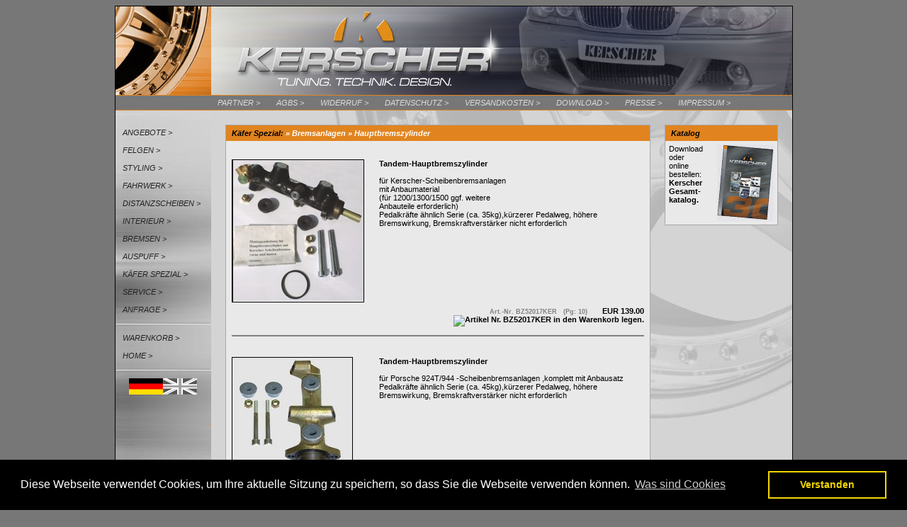

--- FILE ---
content_type: text/html
request_url: https://www.kerscher-tuning.de/kaefer/index.php?gruppe1=Bremsanlagen&gruppe2=Hauptbremszylinder
body_size: 21444
content:
<!DOCTYPE HTML PUBLIC "-//W3C//DTD HTML 4.01 Transitional//EN"
"http://www.w3.org/TR/html4/loose.dtd">
<html>
<head>
  <title>KERSCHER TUNING - Ihr Partner f&uuml;r exclusive Felgen, Bodykits, Distanzscheiben f&uuml;r Audi, BMW, VW, Volkswagen, Ford, Opel, Mercedes.</title>
  <META NAME="DESCRIPTION" CONTENT="KERSCHER TUNING - Ihr Partner f&uuml;r exclusive Felgen, Bodykits, Distanzscheiben f&uuml;r Audi, BMW, VW, Volkswagen, Ford, Opel, Mercedes. Eigenes Karosserie- und Felgen-Programm, Bremsen, Fahrwerke, Distanzscheiben, Auspuff. Vertrieb im In- und Ausland &uuml;ber St&uuml;tzpunkth&auml;ndler, Handel oder an Privat. Fachgerechte Montage mit TÃœV-Eintragung im Haus.">
  <META NAME="KEYWORDS" CONTENT="Tuning Autotuning Styling Autostyling Autozubeh&ouml;r BMW AUDI VW OPEL FORD MERCEDES HONDA Tuning R&auml;der Felgen Alur&auml;der Alufelgen Reifen Breitreifen Komplettr&auml;der Radschl&ouml;sser Felgenschl&ouml;sser Diebstahlsicherungen Felgenpolierung Felgenreparatur Karosserietuning Karosseriestyling Spoiler Hecksch&uuml;rzen Heckspoiler T&uuml;rschweller Kotfl&uuml;gel Seitenteile Scheinwerferblenden Frontspoiler Spoilerlippen Frontgrill Sportfahrwerk Federn Sportfedern Gewindefahrwerk Sto&szlig;d&auml;mpfer D&auml;mpfer Tieferlegung h&ouml;henverstellbare Fahrwerke Komplettfahrwerke Bremsen Bremsanlagen Bremsscheiben Bremsleitungen Sportbremsen Distanzscheiben Spurverbreiterungen Spurplatten Adapter Adaptionsscheiben Auspuff Auspuffanlagen Endschalld&auml;mpfer Endrohre Sportsitze">
  <META NAME="REPLY-TO" CONTENT="info@kerscher-tuning.de">
  <META NAME="ROBOTS" CONTENT="index,follow">
  <META NAME="PUBLISHER" CONTENT="Kerscher Tuning GmbH">
  <META NAME="COPYRIGHT" CONTENT="Kerscher Tuning GmbH">
  <META NAME="AUTHOR" CONTENT="MSNET - Martin Schepers">
  <META NAME="REVISIT-AFTER" CONTENT="2  week">
  <META NAME="DISTRIBUTION" CONTENT="Alle">
  <META NAME="AUDIENCE" CONTENT="Alle">
  <META NAME="SUBJECT" CONTENT="Tuning">
  <meta NAME="LANGUAGE" CONTENT="de">
  <META HTTP-EQUIV="CONTENT-TYPE" CONTENT="text/html; CHARSET=iso-8859-1">
  <META HTTP-EQUIV="CONTENT-LANGUAGE" CONTENT="de">
  
  <link href="../inc/style.css" rel="stylesheet" type="text/css">

<link rel="stylesheet" type="text/css" href="//cdnjs.cloudflare.com/ajax/libs/cookieconsent2/3.0.3/cookieconsent.min.css" />
<script src="//cdnjs.cloudflare.com/ajax/libs/cookieconsent2/3.0.3/cookieconsent.min.js"></script>
<script>
window.addEventListener("load", function(){
window.cookieconsent.initialise({
  "palette": {
    "popup": {
      "background": "#000"
    },
    "button": {
      "background": "transparent",
      "text": "#f1d600",
      "border": "#f1d600"
    }
  },
  "content": {
    "message": "Diese Webseite verwendet Cookies, um Ihre aktuelle Sitzung zu speichern, so dass Sie die Webseite verwenden k&ouml;nnen. ",
    "dismiss": "Verstanden",
    "link": "Was sind Cookies"
  }
})});
</script>

</head>

<body>

<table border="0" align="center" cellpadding="0" cellspacing="0" style="border: 1px solid #000000; width: 955px">
  <tr>
    <td><a href="../index.php"><img src="../inc/grafiken/layout/back-obenlinks.jpg" width="135" height="125" border="0"></a></td>
    <td><a href="../index.php"><img src="../inc/grafiken/layout/back-oben.jpg" width="820" height="125" border="0"></a></td>
  </tr>
  <tr>
    <td colspan="2" id="smallmenu">
      <ul>
        <li><a href="../service/partner.php">Partner ></a></li>
        <li><a href="../home/agb.php">AGBs ></a></li>
        <li><a href="../home/widerruf.php">Widerruf ></a></li>
        <li><a href="../home/datenschutz.php">Datenschutz ></a></li>
        <li><a href="../home/versandkosten.php">Versandkosten ></a></li>
        <li><a href="../download/">Download ></a></li>
        <li><a href="../presse/">Presse ></a></li>
        <li><a href="../home/impressum.php">Impressum ></a></li>
      </ul>
    </td>
  </tr>
  <tr>
    <td rowspan="2" valign="top" background="../inc/grafiken/layout/back-menu.jpg">
    <br>
      <ul id="menu">
        <li><a href="../angebote/">Angebote ></a></li>
        <li><a href="../raeder/">Felgen ></a></li>
        <li><a href="../styling/">Styling ></a></li>
        <li><a href="../fahrwerk/">Fahrwerk ></a></li>
        <li><a href="../distanz/">Distanzscheiben ></a></li>
        <li><a href="../interieur/">Interieur ></a></li>
        <li><a href="../bremsen/">Bremsen ></a></li>
        <li><a href="../auspuff/">Auspuff ></a></li>
        <li><a href="../kaefer/">K&auml;fer Spezial ></a></li>
        <li><a href="../service/">Service ></a></li>
        <li><a href="../service/anfrage.php">Anfrage ></a></li>
        <li><hr></li>
        <li><a href="../shop/index.php?page=shop.html">Warenkorb ></a></li>
        <li><a href="../home/index.php">Home ></a></li>
        <li><hr></li>

      </ul> 
      <div class="klein" align="center"><img src="../inc/grafiken/layout/flag_de_on.gif" height="23" width="48" border="0"><a href="/kaefer/index.php?lang=en&gruppe1=Bremsanlagen&gruppe2=Hauptbremszylinder"><img src="../inc/grafiken/layout/flag_en_off.gif" height="23" width="48" border="0"></a></div>
<!-- 
      <div align="center">
        <a href="/kaefer/index.php?lang=en&gruppe1=Bremsanlagen&gruppe2=Hauptbremszylinder"><img src="../inc/grafiken/layout/flag_en.gif" height="27" width="44" border="0"></a>
        &nbsp;
        <a href="/kaefer/index.php?lang=de&gruppe1=Bremsanlagen&gruppe2=Hauptbremszylinder"><img src="../inc/grafiken/layout/flag_de.gif" height="27" width="44" border="0"></a>
      </div>
 -->
      <br><br><br><br><br><br>
    </td>
    <td valign="top" bgcolor="#E7E7E7" background="../inc/grafiken/layout/bg-raeder.jpg">
    <table width="820" cellspacing="20" cellpadding="0">
      <tr>
        <td valign="top">
          <table width="600" border="0" cellpadding="5" cellspacing="0" class="contenttable">
            <tr>
              <th>&nbsp;<a href="index.php">K&auml;fer Spezial</a>: <span>&raquo; <a href="index.php?gruppe1=Bremsanlagen">Bremsanlagen</a> &raquo; <a href="index.php?gruppe1=Bremsanlagen&gruppe2=Hauptbremszylinder">Hauptbremszylinder</a></span></th>
            </tr>
            <tr>
              <td class="ct-content"><table border="0" cellspacing="0" cellpadding="3">
  <tr><td colspan="2">&nbsp;</td></tr>
  <tr> 
    <td>
              <a href="detail.php?id=106"><img class="bild" src="/images/dynpic.php?file=L2hvbWUvLnNpdGVzLzI4L3NpdGUxL3dlYi9rYWVmZXIvZ3JhZmlrZW4vYnJlbXNlL2hiel81MDAuanBn&size=200" title="Klicken f&uuml;r Gro&szlig;ansicht" border="1"></a>
          </td>
    <td width="78%" class="normal" valign="top">
      <span class="normal fett">Tandem-Hauptbremszylinder</span>
      <br><br>
      für Kerscher-Scheibenbremsanlagen <br />
mit Anbaumaterial<br />
(für 1200/1300/1500 ggf. weitere<br />
Anbauteile erforderlich)  <br>
      
              Pedalkräfte ähnlich Serie (ca. 35kg),kürzerer Pedalweg, höhere Bremswirkung, Bremskraftverstärker nicht erforderlich<br>
            
      
            
            
      </td>
    </tr>
    <tr> 
      <td width="22%" class="klein">&nbsp;</td>
      <td width="78%" align="right" class="normal fett">
      
              <span class="artnr">Art.-Nr. BZ52017KER        
                  &nbsp; (Pg: 10) 
                
        </span>
        
        &nbsp;
        
                
        &nbsp; &nbsp; EUR&nbsp;139.00        <a href="../shop/index.php?page=shop.html&ACTION=IN&table=kaefer&artid=106&buy=1&layout=0">
        <img src="../shop/grafiken/cart-trp.gif" width="32" height="16" border="0" title="Artikel Nr. BZ52017KER in den Warenkorb legen."></a>
            </td>
    </tr>
    <tr>
      <td colspan="2"><hr noshade></td>
    </tr>
      
  <tr><td colspan="2">&nbsp;</td></tr>
  <tr> 
    <td>
              <a href="detail.php?id=141"><img class="bild" src="/images/dynpic.php?file=L2hvbWUvLnNpdGVzLzI4L3NpdGUxL3dlYi9rYWVmZXIvZ3JhZmlrZW4vYnJlbXNlL2hienBvcnNjaGVfNTAwLmpwZw==&size=200" title="Klicken f&uuml;r Gro&szlig;ansicht" border="1"></a>
          </td>
    <td width="78%" class="normal" valign="top">
      <span class="normal fett">Tandem-Hauptbremszylinder</span>
      <br><br>
      für Porsche 924T/944 -Scheibenbremsanlagen ,komplett mit Anbausatz<br>
      
              Pedalkräfte ähnlich Serie (ca. 45kg),kürzerer Pedalweg, höhere Bremswirkung, Bremskraftverstärker nicht erforderlich<br>
            
      
            
            
      </td>
    </tr>
    <tr> 
      <td width="22%" class="klein">&nbsp;</td>
      <td width="78%" align="right" class="normal fett">
      
              <span class="artnr">Art.-Nr. BZ52021KER        
                  &nbsp; (Pg: 10) 
                
        </span>
        
        &nbsp;
        
                
        &nbsp; &nbsp; EUR&nbsp;155.00        <a href="../shop/index.php?page=shop.html&ACTION=IN&table=kaefer&artid=141&buy=1&layout=0">
        <img src="../shop/grafiken/cart-trp.gif" width="32" height="16" border="0" title="Artikel Nr. BZ52021KER in den Warenkorb legen."></a>
            </td>
    </tr>
    <tr>
      <td colspan="2"><hr noshade></td>
    </tr>
      
  <tr><td colspan="2">&nbsp;</td></tr>
  <tr> 
    <td>
              <a href="detail.php?id=148"><img class="bild" src="/images/dynpic.php?file=L2hvbWUvLnNpdGVzLzI4L3NpdGUxL3dlYi9rYWVmZXIvZ3JhZmlrZW4va25pZXN0Y2tlLmpwZw==&size=200" title="Klicken f&uuml;r Gro&szlig;ansicht" border="1"></a>
          </td>
    <td width="78%" class="normal" valign="top">
      <span class="normal fett">Kniestücke</span>
      <br><br>
      Kniestücke für Tandem-Hauptbremszylinder<br>
      
              1 Satz (2 Stück)<br>
            
      
            
            
      </td>
    </tr>
    <tr> 
      <td width="22%" class="klein">&nbsp;</td>
      <td width="78%" align="right" class="normal fett">
      
              <span class="artnr">Art.-Nr. BZ520092-1        
                  &nbsp; (Pg: 15) 
                
        </span>
        
        &nbsp;
        
                
        &nbsp; &nbsp; EUR&nbsp;9.50        <a href="../shop/index.php?page=shop.html&ACTION=IN&table=kaefer&artid=148&buy=1&layout=0">
        <img src="../shop/grafiken/cart-trp.gif" width="32" height="16" border="0" title="Artikel Nr. BZ520092-1 in den Warenkorb legen."></a>
            </td>
    </tr>
    <tr>
      <td colspan="2"><hr noshade></td>
    </tr>
      
  <tr><td colspan="2">&nbsp;</td></tr>
  <tr> 
    <td>
              <a href="detail.php?id=124"><img class="bild" src="/images/dynpic.php?file=L2hvbWUvLnNpdGVzLzI4L3NpdGUxL3dlYi9rYWVmZXIvZ3JhZmlrZW4vYnJlbXNlL3p1YmVob2VyX2hia19iel84MDI2N2tlci5qcGc=&size=200" title="Klicken f&uuml;r Gro&szlig;ansicht" border="1"></a>
          </td>
    <td width="78%" class="normal" valign="top">
      <span class="normal fett">Zubehörsatz für Hauptbremszylinder</span>
      <br><br>
      Ringstutzen mit Hohlschraube und Dichtungen<br>
      
              für Kerscher Scheibenbremsanlage<br />
(Modelle 1200/1300/1500)<br />
und Bremsanlage vom Porsche 924/944 erforderlich<br>
            
      
            
            
      </td>
    </tr>
    <tr> 
      <td width="22%" class="klein">&nbsp;</td>
      <td width="78%" align="right" class="normal fett">
      
              <span class="artnr">Art.-Nr. BZ80267KER        
                  &nbsp; (Pg: 10) 
                
        </span>
        
        &nbsp;
        
                
        &nbsp; &nbsp; EUR&nbsp;34.00        <a href="../shop/index.php?page=shop.html&ACTION=IN&table=kaefer&artid=124&buy=1&layout=0">
        <img src="../shop/grafiken/cart-trp.gif" width="32" height="16" border="0" title="Artikel Nr. BZ80267KER in den Warenkorb legen."></a>
            </td>
    </tr>
    <tr>
      <td colspan="2"><hr noshade></td>
    </tr>
      
  <tr><td colspan="2">&nbsp;</td></tr>
  <tr> 
    <td>
              <a href="detail.php?id=230"><img class="bild" src="/images/dynpic.php?file=L2hvbWUvLnNpdGVzLzI4L3NpdGUxL3dlYi9rYWVmZXIvZ3JhZmlrZW4vYnJlbXNlL01vbnRhZ2VzYXR6X0JaODAyNjlLRVJfNTAwLmpwZw==&size=200" title="Klicken f&uuml;r Gro&szlig;ansicht" border="1"></a>
          </td>
    <td width="78%" class="normal" valign="top">
      <span class="normal fett">Montagesatz für Hauptbremszylinder</span>
      <br><br>
      Montagesatz für HBZ BZ52017KER<br />
und BZ52021KER zur Befestigung des HBZ an den Originalbohrungen<br>
      
              passend für 1302/1303 bis 07/74<br />
(nicht Zahnstangenlenkung)<br>
            
      
            
            
      </td>
    </tr>
    <tr> 
      <td width="22%" class="klein">&nbsp;</td>
      <td width="78%" align="right" class="normal fett">
      
              <span class="artnr">Art.-Nr. BZ80269KER        
                  &nbsp; (Pg: 10) 
                
        </span>
        
        &nbsp;
        
                
        &nbsp; &nbsp; EUR&nbsp;49.50        <a href="../shop/index.php?page=shop.html&ACTION=IN&table=kaefer&artid=230&buy=1&layout=0">
        <img src="../shop/grafiken/cart-trp.gif" width="32" height="16" border="0" title="Artikel Nr. BZ80269KER in den Warenkorb legen."></a>
            </td>
    </tr>
    <tr>
      <td colspan="2"><hr noshade></td>
    </tr>
      
  <tr><td colspan="2">&nbsp;</td></tr>
  <tr> 
    <td>
              <a href="detail.php?id=125"><img class="bild" src="/images/dynpic.php?file=L2hvbWUvLnNpdGVzLzI4L3NpdGUxL3dlYi9rYWVmZXIvZ3JhZmlrZW4vYnJlbXNlL3Rfc3Rjay5qcGc=&size=200" title="Klicken f&uuml;r Gro&szlig;ansicht" border="1"></a>
          </td>
    <td width="78%" class="normal" valign="top">
      <span class="normal fett">Verteilerstück für Hauptbremszylinder</span>
      <br><br>
      T-Verteilerstück<br>
      
              für Modelle 1302/1303<br />
(falls Serienteil erneuert werden soll)<br />
<br />
<br>
            
      
            
            
      </td>
    </tr>
    <tr> 
      <td width="22%" class="klein">&nbsp;</td>
      <td width="78%" align="right" class="normal fett">
      
              <span class="artnr">Art.-Nr. BZ52022KER        
                  &nbsp; (Pg: 10) 
                
        </span>
        
        &nbsp;
        
                
        &nbsp; &nbsp; EUR&nbsp;21.50        <a href="../shop/index.php?page=shop.html&ACTION=IN&table=kaefer&artid=125&buy=1&layout=0">
        <img src="../shop/grafiken/cart-trp.gif" width="32" height="16" border="0" title="Artikel Nr. BZ52022KER in den Warenkorb legen."></a>
            </td>
    </tr>
    <tr>
      <td colspan="2"><hr noshade></td>
    </tr>
      
  <tr><td colspan="2">&nbsp;</td></tr>
  <tr> 
    <td>
              <a href="detail.php?id=271"><img class="bild" src="/images/dynpic.php?file=L2hvbWUvLnNpdGVzLzI4L3NpdGUxL3dlYi9rYWVmZXIvZ3JhZmlrZW4vYnJlbXNlL2thZWZlcl9CWjUyMDEwa2VyXzUwMHgxNTAuanBn&size=200" title="Klicken f&uuml;r Gro&szlig;ansicht" border="1"></a>
          </td>
    <td width="78%" class="normal" valign="top">
      <span class="normal fett">Leitung für Bremsflüssigkeit</span>
      <br><br>
      Käfer ab BJ 1968<br />
zwischen Ausgleichsbehälter und HBZ<br>
      
              nicht für Modelle 1302/1303<br />
<br />
<br />
<br>
            
      
            
            
      </td>
    </tr>
    <tr> 
      <td width="22%" class="klein">&nbsp;</td>
      <td width="78%" align="right" class="normal fett">
      
              <span class="artnr">Art.-Nr. BZ52010KER        
                  &nbsp; (Pg: .0) 
                
        </span>
        
        &nbsp;
        
                
        &nbsp; &nbsp; EUR&nbsp;22.00        <a href="../shop/index.php?page=shop.html&ACTION=IN&table=kaefer&artid=271&buy=1&layout=0">
        <img src="../shop/grafiken/cart-trp.gif" width="32" height="16" border="0" title="Artikel Nr. BZ52010KER in den Warenkorb legen."></a>
            </td>
    </tr>
    <tr>
      <td colspan="2"><hr noshade></td>
    </tr>
      
  <tr><td colspan="2">&nbsp;</td></tr>
  <tr> 
    <td>
              <a href="detail.php?id=272"><img class="bild" src="/images/dynpic.php?file=L2hvbWUvLnNpdGVzLzI4L3NpdGUxL3dlYi9rYWVmZXIvZ3JhZmlrZW4vYnJlbXNlL2thZWZlcl9CWjUyMDExa2VyXzUwMHgxNTAuanBn&size=200" title="Klicken f&uuml;r Gro&szlig;ansicht" border="1"></a>
          </td>
    <td width="78%" class="normal" valign="top">
      <span class="normal fett">Leitung für Bremsflüssigkeit</span>
      <br><br>
      Käfer 1302/1303<br />
zwischen Ausgleichsbehälter und HBZ<br>
      
            
      
            
            
      </td>
    </tr>
    <tr> 
      <td width="22%" class="klein">&nbsp;</td>
      <td width="78%" align="right" class="normal fett">
      
              <span class="artnr">Art.-Nr. BZ52011KER        
                  &nbsp; (Pg: .0) 
                
        </span>
        
        &nbsp;
        
                
        &nbsp; &nbsp; EUR&nbsp;23.00        <a href="../shop/index.php?page=shop.html&ACTION=IN&table=kaefer&artid=272&buy=1&layout=0">
        <img src="../shop/grafiken/cart-trp.gif" width="32" height="16" border="0" title="Artikel Nr. BZ52011KER in den Warenkorb legen."></a>
            </td>
    </tr>
    <tr>
      <td colspan="2"><hr noshade></td>
    </tr>
      
  <tr><td colspan="2">&nbsp;</td></tr>
  <tr> 
    <td>
              <a href="detail.php?id=273"><img class="bild" src="/images/dynpic.php?file=L2hvbWUvLnNpdGVzLzI4L3NpdGUxL3dlYi9rYWVmZXIvZ3JhZmlrZW4vYnJlbXNlL2thZWZlcl9CWjUyMDEya2VyXzUwMHgxNTAuanBn&size=200" title="Klicken f&uuml;r Gro&szlig;ansicht" border="1"></a>
          </td>
    <td width="78%" class="normal" valign="top">
      <span class="normal fett">Schlauch für Bremsflüssigkeit 7mm</span>
      <br><br>
      Meterware (1 Meter)<br>
      
            
      
            
            
      </td>
    </tr>
    <tr> 
      <td width="22%" class="klein">&nbsp;</td>
      <td width="78%" align="right" class="normal fett">
      
              <span class="artnr">Art.-Nr. BZ52012KER        
                  &nbsp; (Pg: .0) 
                
        </span>
        
        &nbsp;
        
                
        &nbsp; &nbsp; EUR&nbsp;12.00        <a href="../shop/index.php?page=shop.html&ACTION=IN&table=kaefer&artid=273&buy=1&layout=0">
        <img src="../shop/grafiken/cart-trp.gif" width="32" height="16" border="0" title="Artikel Nr. BZ52012KER in den Warenkorb legen."></a>
            </td>
    </tr>
    <tr>
      <td colspan="2"><hr noshade></td>
    </tr>
      
  <tr><td colspan="2">&nbsp;</td></tr>
  <tr> 
    <td>
              <a href="detail.php?id=274"><img class="bild" src="/images/dynpic.php?file=L2hvbWUvLnNpdGVzLzI4L3NpdGUxL3dlYi9rYWVmZXIvZ3JhZmlrZW4vYnJlbXNlL2thZWZlcl9CWjUyMDEza2VyLmpwZw==&size=200" title="Klicken f&uuml;r Gro&szlig;ansicht" border="1"></a>
          </td>
    <td width="78%" class="normal" valign="top">
      <span class="normal fett">Bremsflüssigkeit DOT4</span>
      <br><br>
      1 Liter<br>
      
              Qualitätsprodukt<br />
(z.B. Liqui Moly/Bosch/ATE)<br>
            
      
            
            
      </td>
    </tr>
    <tr> 
      <td width="22%" class="klein">&nbsp;</td>
      <td width="78%" align="right" class="normal fett">
      
              <span class="artnr">Art.-Nr. BZ52013KER        
                  &nbsp; (Pg: .0) 
                
        </span>
        
        &nbsp;
        
                
        &nbsp; &nbsp; EUR&nbsp;15.90        <a href="../shop/index.php?page=shop.html&ACTION=IN&table=kaefer&artid=274&buy=1&layout=0">
        <img src="../shop/grafiken/cart-trp.gif" width="32" height="16" border="0" title="Artikel Nr. BZ52013KER in den Warenkorb legen."></a>
            </td>
    </tr>
    <tr>
      <td colspan="2"><hr noshade></td>
    </tr>
      
</table>
<p>Alle Preise verstehen sich inklusive der ges. Mehrwertsteuer und zuz&uuml;glich <a style="text-decoration: underline;" href="../home/versandkosten.php">Versandkosten</a></p>
</td>
            </tr>
          </table>        
        </td>
        <td valign="top">
          <table width="160" border="0" cellpadding="5" cellspacing="0" class="contenttable">
            <tr>
              <th>&nbsp;Katalog</th>
            </tr>
            <tr>
              <td>
                <a href="../service/katalog.php"><img class="bild" src="../service/grafiken/katalog2012_kl_schraeg.jpg" height="108" width="80" border="0" align="right"></a>
                  Download<br>
                  oder<br>
                  online<br>
                  bestellen:<br>
                  <span class="fett">
                  Kerscher<br>
                  Gesamt-<br>
                  katalog.
                  </span>
              </td>
            </tr>
          </table>
<br>
        </td>
      </tr>
    </table>

      <p>&nbsp;</p>
    </td>
  </tr>
  
<!--
  <tr>
    <td valign="bottom" bgcolor="#E7E7E7">
      <img src="../inc/grafiken/layout/line-orange.gif" width="820" height="2">
      <ul id="footermenu">
        <li><a href="../shop/index.php?page=shop.html">Warenkorb ></a></li>
        <li><a href="../service/partner.php">Partner ></a></li>
        <li><a href="../home/impressum.php">Impressum ></a></li>
        <li><a href="../home/agb.php">AGBs ></a></li>
        <li><a href="../download/">Download ></a></li>
        <li><a href="../presse/">Presse ></a></li>
      </ul>
      <div></div>
    </td>
  </tr>
-->
</table>
</body>
</html>


--- FILE ---
content_type: text/css
request_url: https://www.kerscher-tuning.de/inc/style.css
body_size: 3868
content:
/*
* { 
  margin: 0; 
  padding: 0; 
}
*/

body {
	background-color: #777777;
	font-family: Verdana, Arial, Helvetica, sans-serif;
	font-size: 11px;
}

th {
	font-family: Verdana, Arial, Helvetica, sans-serif;
	font-size: 11px;
	font-style: italic;
	font-weight: bold;
	color: #000000;
	background-color: #e1841f;
	text-align: left;
}

th a {
	color: #000000;
	text-decoration: none;
}

th a:hover {
	color: #000000;
	text-decoration: overline underline;
}

th span {
	font-family: Verdana, Arial, Helvetica, sans-serif;
	font-size: 11px;
	font-style: italic;
	font-weight: bold;
	color: #FFFFFF;
	text-align: left;
}

th span a {
	color: #FFFFFF;
	text-decoration: none;
}

th span a:hover {
	color: #FFFFFF;
  text-decoration: overline underline;
}

.naviliste li {
  margin: 5px;
}

.contentliste li {
  margin: 15px;
}

.contenttable {
  border: 1px solid #A8A8A8
}

.contenttable td {
  background-color: #E9E9E9;
  /*vertical-align: text-top;*/
  vertical-align: top;
}

.ct-content {
	font-family: Verdana, Arial, Helvetica, sans-serif;
	font-size: 11px;
	color: #000000;
}

.ct-content a {
	color: #000000;
  text-decoration: none;
}

.ct-content a:hover {
	color: #000000;
  text-decoration: overline underline;
}

.tabellengitter {
	border-collapse: collapse;
  border: 1px solid #A8A8A8;
}

.tabellengitter td {
  border: 1px solid #A8A8A8;
}

.tabellengitter table td {
 border: none;
}

.bildtext_links {
  vertical-align: text-top; 
  float: left; 
  margin-right: 10px; 
  margin-bottom: 10px; 
  border: 1px solid black;
}

.bildtext_rechts {
  vertical-align: text-top; 
  float: right; 
  margin-left: 10px; 
  margin-bottom: 10px; 
  border: 1px solid black;
}

.endrohre {
  width: 500px;
  border-collapse: collapse;
}
.endrohre td {
  text-align: center;
  padding: 10px;
  border: 1px solid #A8A8A8;
}
.endrohre img {
  padding-bottom: 10px;
}

#content {
	clear:both;
	width:600px;
	margin-left:380px;
}

#menu {
  font-family: Arial, Helvetica, sans-serif;
  font-size: 11px;
  font-style: italic;
  text-transform: uppercase;
  margin-left: 0;
  padding-left: 0;
  top: 10px;
  width: 135px;
}

#menu li {
  list-style-type: none;
  margin: 0;
  padding: 0;
  display: inline;
}

#menu li a {
 display: block;
 margin: 13px 0 13px 0;
 padding: 0 0 0 10px;
 color: #222;
 text-decoration: none;
}

#menu li a:hover {
  display: block;
  color: #222;
  text-decoration: none;
  background-color: #ddd;
}

#smallmenu {
 border-top: 1px solid #e1841f;
 border-bottom: 1px solid #e1841f;
}

#smallmenu ul {
  font-family: Arial, Helvetica, sans-serif;
  font-size: 11px;
  font-style: italic;
  text-transform: uppercase;
  margin: 4px;
  padding-left: 130px;
  list-style:none;
  float: left;
}

#smallmenu li {
  display: inline;
}

#smallmenu li a {
  color: #ddd;
  text-decoration: none;
  padding: 0 5px;
  margin: 0 5px;
}

#smallmenu li a:hover {
  color: #fff;
  text-decoration: none;
}


#footermenu {
  font-family: Arial, Helvetica, sans-serif;
  font-size: 11px;
  font-style: italic;
  text-transform: uppercase;
  margin-left: 0px;
  padding-left: 0px;
  list-style:none;
  float: left;
}

#footermenu li {
  display: inline;
}

#footermenu li a {
  color: #222;
  text-decoration: none;
  padding: 5px;
  margin-left: 5px;
  margin-right: 5px;
}

#footermenu li a:hover {
  background-color: #D3D3D3;
  color: #222;
  text-decoration: none;
}

.klein      { font-size: 9px;}
.normal     { font-size: 11px;}
.gross      { font-size: 14px;}
.fussnote   { font-size: 10px}
.headline   { font-size: 20px} 
.fett       { font-weight: bold;}
.error      { font-size: 9px; color: red;}
.artnr      { font-size: 9px; color: gray;}

.bild       { border-color : #000000;}
.bild:hover { border-color : #E1841F;}
.bild1      { border-color : #E1841F;}

/* Spamschutz fŸrs Kontaktformular */
.country    { display: none; visibility: hidden};
